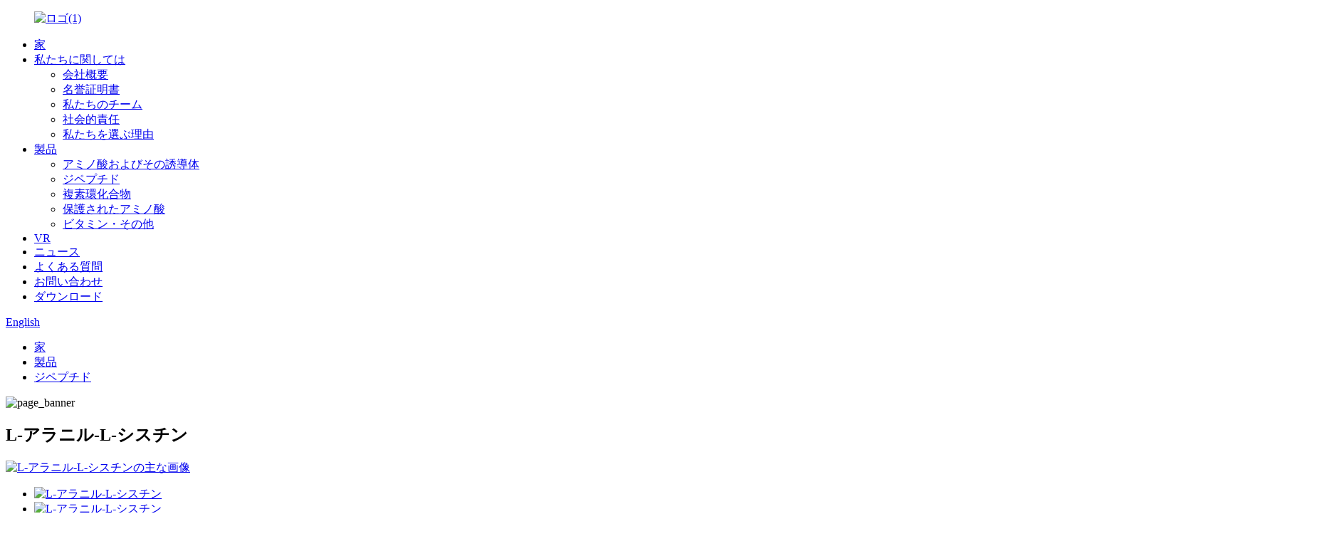

--- FILE ---
content_type: text/html
request_url: http://ja.bsxaminoacids.com/l-alanyl-l-cystine-product/
body_size: 11375
content:
<!DOCTYPE html> <html dir="ltr" lang="ja"> <head> <!-- Global site tag (gtag.js) - Google Analytics --> <script async src="https://www.googletagmanager.com/gtag/js?id=UA-196864971-88"></script> <script>
  window.dataLayer = window.dataLayer || [];
  function gtag(){dataLayer.push(arguments);}
  gtag('js', new Date());

  gtag('config', 'UA-196864971-88');
</script> <meta http-equiv="Content-Type" content="text/html; charset=UTF-8" /> <title>最高の L-アラニル-L-シスチン メーカーと工場 |白石星</title> <meta property="fb:app_id" content="966242223397117" /> <meta name="viewport" content="width=device-width,initial-scale=1,minimum-scale=1,maximum-scale=1,user-scalable=no"> <link rel="apple-touch-icon-precomposed" href=""> <meta name="format-detection" content="telephone=no"> <meta name="apple-mobile-web-app-capable" content="yes"> <meta name="apple-mobile-web-app-status-bar-style" content="black"> <meta property="og:url" content="https://www.bsxaminoacids.com/l-alanyl-l-cystine-product/"/> <meta property="og:title" content="L-Alanyl-L-Cystine"/> <meta property="og:description" content="Specifications    Appearance White or off-white crystalline Powder   IR Spectrum Conforms to known standard   Assay（Titration,dried basis） ≥95.0%   Loss on drying ≤ 5.0%   Endotoxin ≤ 0.01Eu/ug   Bioburden ≤10CFU/g    Appearance: White to off-white powder Purity: 97%min Product Quality meets: O..."/> <meta property="og:type" content="product"/> <meta property="og:image" content="//cdn.globalso.com/bsxaminoacids/structured-75.jpg"/> <meta property="og:site_name" content="https://www.bsxaminoacids.com/"/> <link href="//cdn.globalso.com/bsxaminoacids/style/global/style.css" rel="stylesheet"> <link href="//cdn.globalso.com/bsxaminoacids/style/public/public.css" rel="stylesheet"> <link rel="stylesheet" type="text/css" href="//cdn.globalso.com/bsxaminoacids/style/global/style1.css"> <link rel="shortcut icon" href="//cdn.globalso.com/bsxaminoacids/e7e1f7052.png" /> <meta name="author" content="gd-admin"/> <meta name="description" itemprop="description" content="仕様 外観 白色またはオフホワイトの結晶性粉末 IR スペクトル 既知の標準に準拠 アッセイ（滴定、乾燥）" />  <meta name="keywords" itemprop="keywords" content="115888-13-6,ジペプチド,l-アラニル-l-シスチン,製品" />  <link rel="canonical" href="https://www.bsxaminoacids.com/l-alanyl-l-cystine-product/" /> <link href="//cdn.globalso.com/hide_search.css" rel="stylesheet"/><link href="//www.bsxaminoacids.com/style/ja.html.css" rel="stylesheet"/></head> <body> <div class="container">     <!-- web_head start -->      <header class="web_head">     <div class="head_layout layout">      <figure class="logo"> <a href="/">			<img src="//cdn.globalso.com/bsxaminoacids/logo1.jpg" alt="ロゴ(1)"> 				</a></figure>       <nav class="nav_wrap">         <ul class="head_nav">            <li><a href="/">家</a></li> <li><a href="/about-us/">私たちに関しては</a> <ul class="sub-menu"> 	<li><a href="/about-us/">会社概要</a></li> 	<li><a href="/honorary-certificate/">名誉証明書</a></li> 	<li><a href="/organization-chart/">私たちのチーム</a></li> 	<li><a href="/social-responsibility/">社会的責任</a></li> 	<li><a href="/why-choose-us/">私たちを選ぶ理由</a></li> </ul> </li> <li class="current-post-ancestor current-menu-parent"><a href="/products/">製品</a> <ul class="sub-menu"> 	<li><a href="/amino-acid-its-derivatives/">アミノ酸およびその誘導体</a></li> 	<li class="current-post-ancestor current-menu-parent"><a href="/dipeptide/">ジペプチド</a></li> 	<li><a href="/heterocyclic-compounds/">複素環化合物</a></li> 	<li><a href="/protected-amino-acids/">保護されたアミノ酸</a></li> 	<li><a href="/vitamin-others/">ビタミン・その他</a></li> </ul> </li> <li><a target="_blank" href="https://28fwusgeu.720think.com/t/28fwusgeu">VR</a></li> <li><a href="/news/">ニュース</a></li> <li><a href="/faqs/">よくある質問</a></li> <li><a href="/contact-us/">お問い合わせ</a></li> <li><a href="/download/">ダウンロード</a></li>         </ul>       </nav>       <!--change-language-->        <div class="change-language ensemble">   <div class="change-language-info">     <div class="change-language-title medium-title">        <div class="language-flag language-flag-en"><a href="https://www.bsxaminoacids.com/"><b class="country-flag"></b><span>English</span> </a></div>        <b class="language-icon"></b>      </div> 	<div class="change-language-cont sub-content">         <div class="empty"></div>     </div>   </div> </div> <!--theme325-->      <!--change-language-->       <div id="btn-search" class="btn--search"></div>     </div>       </header>     <!--// web_head end --> <!-- sys_sub_head -->  <section class="sys_sub_head">      <section class="path_bar">       <ul class="layout">          <li> <a itemprop="breadcrumb" href="/">家</a></li><li> <a itemprop="breadcrumb" href="/products/" title="Products">製品</a> </li><li> <a itemprop="breadcrumb" href="/dipeptide/" title="Dipeptide">ジペプチド</a> </li></li>       </ul>     </section>     <div class="head_bn_item"><img src="//cdn.globalso.com/bsxaminoacids/style/global/img/demo/page_banner.jpg" alt="page_banner"></div>      <h1 class="pagnation_title">L-アラニル-L-シスチン</h1>   </section>    <!-- page-layout start -->  <section class="web_main page_main">   <div class="layout">    <!-- product info -->        <section class="product-intro"> 	    <div class="product-view" >            <!-- Piliang S-->                     <!-- Piliang E-->                     <div class="product-image"> <a class="cloud-zoom" id="zoom1" data-zoom="adjustX:0, adjustY:0" href="//cdn.globalso.com/bsxaminoacids/structured-75.jpg"> <img src="//cdn.globalso.com/bsxaminoacids/structured-75.jpg" itemprop="image" title="" alt="L-アラニル-L-シスチンの主な画像" style="width:100%" /></a> </div>                     <div class="image-additional-wrap">             <div class="image-additional">               <ul class="swiper-wrapper">                                 <li class="swiper-slide image-item current"> <a class="cloud-zoom-gallery item"  href="//cdn.globalso.com/bsxaminoacids/structured-75.jpg" data-zoom="useZoom:zoom1, smallImage://cdn.globalso.com/bsxaminoacids/structured-75.jpg" title=""><img src="//cdn.globalso.com/bsxaminoacids/structured-75-300x300.jpg" alt="L-アラニル-L-シスチン" /></a> </li>                                 <li class="swiper-slide image-item"> <a class="cloud-zoom-gallery item"  href="//cdn.globalso.com/bsxaminoacids/68ae0b842400d734a8e5b01cda872706.png" data-zoom="useZoom:zoom1, smallImage://cdn.globalso.com/bsxaminoacids/68ae0b842400d734a8e5b01cda872706.png" title=""><img src="//cdn.globalso.com/bsxaminoacids/68ae0b842400d734a8e5b01cda872706-300x300.png" alt="L-アラニル-L-シスチン" /></a> </li>                                 <li class="swiper-slide image-item"> <a class="cloud-zoom-gallery item"  href="//cdn.globalso.com/bsxaminoacids/product-459.jpg" data-zoom="useZoom:zoom1, smallImage://cdn.globalso.com/bsxaminoacids/product-459.jpg" title=""><img src="//cdn.globalso.com/bsxaminoacids/product-459-300x300.jpg" alt="L-アラニル-L-シスチン" /></a> </li>                                 <li class="swiper-slide image-item"> <a class="cloud-zoom-gallery item"  href="//cdn.globalso.com/bsxaminoacids/product-559.jpg" data-zoom="useZoom:zoom1, smallImage://cdn.globalso.com/bsxaminoacids/product-559.jpg" title=""><img src="//cdn.globalso.com/bsxaminoacids/product-559-300x300.jpg" alt="L-アラニル-L-シスチン" /></a> </li>                                 <li class="swiper-slide image-item"> <a class="cloud-zoom-gallery item"  href="//cdn.globalso.com/bsxaminoacids/product-659.jpg" data-zoom="useZoom:zoom1, smallImage://cdn.globalso.com/bsxaminoacids/product-659.jpg" title=""><img src="//cdn.globalso.com/bsxaminoacids/product-659-300x300.jpg" alt="L-アラニル-L-シスチン" /></a> </li>                               </ul>               <div class="swiper-pagination swiper-pagination-white"></div>             </div>             <div class="swiper-button-next swiper-button-white"></div>             <div class="swiper-button-prev swiper-button-white"></div>           </div>         </div>         <section class="product-summary"> 		 	   <h2 class="page_title">L-アラニル-L-シスチン</h2>            <div class="product-meta">             <h3>簡単な説明：</h3>             <p><p>製品名: L-アラニル-L-シスチン</p> <p>CAS番号：115888-13-6</p> <p>分子式<span style="font-family: 宋体;">：</span><span style="font-family: Arial;">C12H22N4O6S2</span></p> <p>分子量<span style="font-family: 宋体;">：</span><span style="font-family: Arial;">382.46</span></p> <p> </p> </p>             <br />                                   </div>           <div class="product-btn-wrap">            <a href="javascript:" onclick="showMsgPop();" class="email">私たちに電子メールを送信</a>           <a href="javascript:" onclick="showMsgPop();" class="sample">サンプルを無料で入手</a>           </div>                  </section>       </section>       <section class="tab-content-wrap product-detail">         <div class="tab-title-bar detail-tabs">           <h2 class="tab-title title current"><span>製品の詳細</span></h2>                                          <h2 class="tab-title title"><span>品質検査</span></h2>                                         <h2 class="tab-title title"><span>製品タグ</span></h2>                   </div>         <section class="tab-panel-wrap">           <section class="tab-panel disabled entry">             <section class="tab-panel-content">                                           <div class="fl-builder-content fl-builder-content-1529 fl-builder-content-primary fl-builder-global-templates-locked" data-post-id="1529"><div class="fl-row fl-row-full-width fl-row-bg-color fl-node-607ce06f04dc1" data-node="607ce06f04dc1"> 	<div class="fl-row-content-wrap"> 				<div class="fl-row-content fl-row-full-width fl-node-content"> 		 <div class="fl-col-group fl-node-607ce06f04dfe" data-node="607ce06f04dfe"> 			<div class="fl-col fl-node-607ce06f04e38" data-node="607ce06f04e38" style="width: 100%;"> 	<div class="fl-col-content fl-node-content"> 	<div class="fl-module fl-module-rich-text fl-node-607ce06f04e73 fl-animation fl-slide-left" data-node="607ce06f04e73" data-animation-delay="0.0"> 	<div class="fl-module-content fl-node-content"> 		<div class="fl-rich-text"> 	<p><span style="font-size: large;"><span style="color: #ffffff;"><b>仕様</b></span><b></b></span></p> </div>	</div> </div>	</div> </div>	</div> 		</div> 	</div> </div><div class="fl-row fl-row-full-width fl-row-bg-none fl-node-607ce06f04ead" data-node="607ce06f04ead"> 	<div class="fl-row-content-wrap"> 				<div class="fl-row-content fl-row-full-width fl-node-content"> 		 <div class="fl-col-group fl-node-607ce06f04ee7" data-node="607ce06f04ee7"> 			<div class="fl-col fl-node-607ce06f04f21" data-node="607ce06f04f21" style="width: 100%;"> 	<div class="fl-col-content fl-node-content"> 	<div class="fl-module fl-module-rich-text fl-node-607ce06f04f5b fl-animation fl-fade-in" data-node="607ce06f04f5b" data-animation-delay="0.0"> 	<div class="fl-module-content fl-node-content"> 		<div class="fl-rich-text"> 	<table border="1" cellspacing="0"> <tbody> <tr> <td valign="center" width="319">外観</td> <td valign="center" width="352">白色またはオフホワイトの結晶性粉末</td> </tr> <tr> <td valign="center" width="319">赤外線スペクトル</td> <td valign="center" width="352">既知の規格に準拠</td> </tr> <tr> <td valign="center" width="319">アッセイ<span style="font-family: 宋体;">（</span><span style="font-family: Arial;">滴定、乾物</span><span style="font-family: 宋体;">）</span></td> <td valign="center" width="352">≧95.0%</td> </tr> <tr> <td valign="center" width="319">乾燥減量</td> <td valign="center" width="352">≦5.0%</td> </tr> <tr> <td valign="center" width="319">エンドトキシン</td> <td valign="center" width="352">≤ 0.01Eu/ug</td> </tr> <tr> <td valign="center" width="319">バイオバーデン</td> <td valign="center" width="352">≤10CFU/g</td> </tr> </tbody> </table> <p>外観: 白色からオフホワイトの粉末<br />純度: 97%分<br />製品の品質が満たす：当社の基準。<br />在庫状況: 通常 100-200KG の在庫を保持します。<br />用途：食品添加物、医薬品中間体に広く使用されています。<br />パッケージ: 25kg / バレル</p> </div>	</div> </div>	</div> </div>	</div> 		</div> 	</div> </div></div><!--<div id="downaspdf">                     <a title="Download this Product as PDF" href="/downloadpdf.php?id=1529" rel="external nofollow"><span>Download as PDF</span></a>                 </div>-->                          <img src="https://www.bsxaminoacids.com/uploads/product1.jpg">               <div class="clear"></div>                                                         <hr>               <li><b>前：</b>                 <a href="/l-alanyl-l-tyrosine-product/" rel="prev">L-アラニル-L-チロシン</a>              </li>               <li><b>次：</b>                 <a href="/direct-factory-supply-china-n-acetyl-4-thiazolidinecarboxylic-acid-5025-82-1-product/" rel="next">直接工場供給 中国 N-アセチル-4-チアゾリジンカルボン酸、5025-82-1</a>              </li>               <hr>                           </section>           </section>                                          <section class="tab-panel disabled entry">             <section class="tab-panel-content"> <p><img class="alignnone size-full wp-image-1667" alt="品質検査能力" src="https://www.bsxaminoacids.com/uploads/Quality-inspection-ability.png" /></p>  </section>           </section>                                         <section class="tab-panel disabled entry">             <section class="tab-panel-content">                           </section>           </section>                   </section>       </section>           <!-- inquiry form -->         <div class="inquiry-form-wrap">          <script type="text/javascript" src="//www.globalso.site/form.js"></script>           <div class="ad_prompt">ここにあなたのメッセージを書いて、私たちに送ってください</div>         </div>                 </div>     </section> 	   <div class="goods-may-like">      <div class="layout">         <div class="index_title_bar">      <h2 class="good_title">関連製品</h2>       </div>          <div class="layer-bd">  		 <div class="swiper-slider">         <ul class="swiper-wrapper">                                 				 <li class="swiper-slide wow fadeInUpA product_item" data-wow-delay=".1s">                   <figure> <span class="item_img"> <img src="//cdn.globalso.com/bsxaminoacids/structured-76-300x300.jpg" alt="N-グリシル-L-チロシン"> 			<a href="/n-glycyl-l-tyrosine-product/" title="N-Glycyl-L-tyrosine"></a></span>                     <figcaption>                       <h3 class="item_title"><a href="/n-glycyl-l-tyrosine-product/">N-グリシル-L-チロシン</a></h3>                       <div class="item_more"><a href="/n-glycyl-l-tyrosine-product/"></a></div>                     </figcaption>                   </figure>                 </li> 				                       				 <li class="swiper-slide wow fadeInUpA product_item" data-wow-delay=".1s">                   <figure> <span class="item_img"> <img src="//cdn.globalso.com/bsxaminoacids/structured-77-300x300.jpg" alt="グリシル-L-グルタミン一水和物"> 			<a href="/glycyl-l-glutamine-monohydrate-product/" title="Glycyl-L-glutamine monohydrate"></a></span>                     <figcaption>                       <h3 class="item_title"><a href="/glycyl-l-glutamine-monohydrate-product/">グリシル-L-グルタミン一水和物</a></h3>                       <div class="item_more"><a href="/glycyl-l-glutamine-monohydrate-product/"></a></div>                     </figcaption>                   </figure>                 </li> 				                       				 <li class="swiper-slide wow fadeInUpA product_item" data-wow-delay=".1s">                   <figure> <span class="item_img"> <img src="//cdn.globalso.com/bsxaminoacids/structured-73-300x300.jpg" alt="グリシルグリシン"> 			<a href="/glycylglycine-product/" title="Glycylglycine"></a></span>                     <figcaption>                       <h3 class="item_title"><a href="/glycylglycine-product/">グリシルグリシン</a></h3>                       <div class="item_more"><a href="/glycylglycine-product/"></a></div>                     </figcaption>                   </figure>                 </li> 				                       				 <li class="swiper-slide wow fadeInUpA product_item" data-wow-delay=".1s">                   <figure> <span class="item_img"> <img src="//cdn.globalso.com/bsxaminoacids/structured-74-300x300.jpg" alt="L-アラニル-L-チロシン"> 			<a href="/l-alanyl-l-tyrosine-product/" title="L-ALANYL-L-TYROSINE"></a></span>                     <figcaption>                       <h3 class="item_title"><a href="/l-alanyl-l-tyrosine-product/">L-アラニル-L-チロシン</a></h3>                       <div class="item_more"><a href="/l-alanyl-l-tyrosine-product/"></a></div>                     </figcaption>                   </figure>                 </li> 				                       				 <li class="swiper-slide wow fadeInUpA product_item" data-wow-delay=".1s">                   <figure> <span class="item_img"> <img src="//cdn.globalso.com/bsxaminoacids/structured-78-300x300.jpg" alt="H-MET-GLY-OH"> 			<a href="/h-met-gly-oh-product/" title="H-MET-GLY-OH"></a></span>                     <figcaption>                       <h3 class="item_title"><a href="/h-met-gly-oh-product/">H-MET-GLY-OH</a></h3>                       <div class="item_more"><a href="/h-met-gly-oh-product/"></a></div>                     </figcaption>                   </figure>                 </li> 				                       				 <li class="swiper-slide wow fadeInUpA product_item" data-wow-delay=".1s">                   <figure> <span class="item_img"> <img src="//cdn.globalso.com/bsxaminoacids/structured-21-300x300.jpg" alt="L-アラニンアミド塩酸塩"> 			<a href="/l-alaninamide-hydrochloride-product/" title="L-Alaninamide hydrochloride"></a></span>                     <figcaption>                       <h3 class="item_title"><a href="/l-alaninamide-hydrochloride-product/">L-アラニンアミド塩酸塩</a></h3>                       <div class="item_more"><a href="/l-alaninamide-hydrochloride-product/"></a></div>                     </figcaption>                   </figure>                 </li> 				                                       </ul> 		 <div class="good_button_bar">            <div class="product-pagination swiper-pagination-white"></div>           <div class="navigate_button_prev"></div>           <div class="navigate_button_next"></div>           </div>         </div>                   </div>         </div> 		 </div>  	 <div class="clear"></div>  <!-- web_footer start -->   <footer class="web_footer">     <div class="layout">       <div class="foor_service">         <div class="foot_item foot_company_item wow fadeInLeftA" data-wow-delay=".8s" data-wow-duration=".8s">           <div ><a href="/">			<img src="//cdn.globalso.com/bsxaminoacids/logo1.jpg" alt="ロゴ(1)"> 			</a></div>                    <ul class="foot_sns">            		<li><a target="_blank" href=""><img src="//cdn.globalso.com/bsxaminoacids/412f3928.png" alt="sns01"></a></li> 			<li><a target="_blank" href=""><img src="//cdn.globalso.com/bsxaminoacids/400f8e40.png" alt="sns04"></a></li> 			<li><a target="_blank" href=""><img src="//cdn.globalso.com/bsxaminoacids/a3f91cf3.png" alt="sns03"></a></li> 			<li><a target="_blank" href="https://www.linkedin.com/in/sherry-wu-503a3852/"><img src="//cdn.globalso.com/bsxaminoacids/linkedin1.png" alt="リンクイン"></a></li> 	          </ul>         </div>         <div class="foot_item foot_contact_item wow fadeInLeftA" data-wow-delay=".9s" data-wow-duration=".8s">           <h2 class="fot_tit">お問い合わせ</h2>           <div class="foot_cont">             <ul class="foot_contact">               <li class="foot_address">No.217、産業道路の北、鶴山町、浦江県、成都、四川省、中国。</li>              <li class="foot_email"><a href="mailto:gina@cd-bsx.com">gina@cd-bsx.com</a></li>              <li class="foot_phone"><a href="tel:028-88536627">電話：028-88536627</a></li>              <li class="foot_phone"><a href="tel:+8613408677798">電話: +8613408677798</a></li>            </ul>           </div>         </div>         <div class="foot_item foot_inquiry_item wow fadeInLeftA" data-wow-delay="1s" data-wow-duration=".8s">           <h2 class="fot_tit">気になる商品はありましたか？</h2>           <div class="inquriy_info">お客様のニーズに合わせてカスタマイズし、より価値のある製品を提供します。</div>           <a href="javascript:" class="inquiry_btn">今すぐお問い合わせ</a> </div>       </div>     </div>     <div class="foot_bottom layout">         	<div class="copyright">© 著作権 - 2010-2022 : 無断複写·転載を禁じます.<script type="text/javascript" src="//www.globalso.site/livechat.js"></script>	</div><br>     <a href="/featured/">人気商品</a> - <a href="/sitemap.xml">サイトマップ</a>  <br><a href='/pharmaceutical-chemical/' title='Pharmaceutical Chemical'>製薬化学</a>,  <a href='/l-leucine/' title='L-Leucine'>L-ロイシン</a>,  <a href='/dl-pyroglutamic-acid/' title='Dl-Pyroglutamic Acid'>Dl-ピログルタミン酸</a>,  <a href='/537-55-3/' title='537-55-3'>537-55-3</a>,  <a href='/l-glutamine-powder/' title='L-Glutamine Powder'>L-グルタミンパウダー</a>,  <a href='/acetyl-l-leucine/' title='Acetyl-L-Leucine'>アセチル-L-ロイシン</a>,      </div>   </footer>     <!--// web_footer end -->    </div>    <!--// container end --> <!--<aside class="scrollsidebar" id="scrollsidebar">--> <!--  <div class="side_content">--> <!--    <div class="side_list">--> <!--      <header class="hd"><img src="//cdn.globalso.com/title_pic.png" alt="Online Inuiry"/></header>--> <!--      <div class="cont">--> <!--        <li><a class="email" href="javascript:" onclick="showMsgPop();">Send Email</a></li>--> <!--        --> <!--        --> <!--        --> <!--        -->       <!--   <li><a target="_blank" class="whatsapp" href="https://api.whatsapp.com/send?phone=8615008222507">Whatsapp</a></li>--> <!--      </div>--> <!--      --> <!--      --> <!--      <div class="side_title"><a  class="close_btn"><span>x</span></a></div>--> <!--    </div>--> <!--  </div>--> <!--  <div class="show_btn"></div>--> <!--</aside>-->   <ul class="right_nav">      <li>          <div class="iconBox oln_ser">               <img src='https://cdn.globalso.com/bsxaminoacids/style/global/img/demo/tel.png'>             <h4>電話</h4>          </div>          <div class="hideBox">             <div class="hb">                <h5>電話</h5>                <div class="fonttalk">                     <p><a href="tel:02888536627">028-88536627</a></p>                     <p><a href="tel:8613408677798">+8613408677798</a></p>                </div>                <div class="fonttalk">                                     </div>             </div>          </div>       </li>      <li>          <div class="iconBox oln_ser">               <img src='https://cdn.globalso.com/bsxaminoacids/style/global/img/demo/email.png'>             <h4>Eメール</h4>          </div>          <div class="hideBox">             <div class="hb">                <h5>Eメール</h5>                <div class="fonttalk">                     <p><a href="mailto:gina@cd-bsx.com">gina@cd-bsx.com</a></p>                    <p><a href="mailto:teresa850423@163.com">teresa850423@163.com</a></p>                                    </div>                <div class="fonttalk">                                     </div>             </div>          </div>       </li>                <li>          <div class="iconBox">             <img src='https://cdn.globalso.com/bsxaminoacids/style/global/img/demo/whatsapp.png'>             <h4>ワッツアップ</h4>          </div>          <div class="hideBox">            <div class="hb">                <h5>ワッツアップ</h5>                <div class="fonttalk">                     <p><a href="https://api.whatsapp.com/send?phone=8615008222507">+86-15008222507</a></p>                </div>                <div class="fonttalk">                                     </div>             </div>          </div>       </li>                           <!--<li>-->     <!--     <div class="iconBox">-->     <!--        <img src='https://cdn.globalso.com/bsxaminoacids/style/global/img/demo/weixing.png'>-->     <!--        <h4>WeChat</h4>-->     <!--     </div>-->     <!--     <div class="hideBox">-->     <!--        <div class="hb">-->                <!--<h5>Judy</h5>-->     <!--                                <img src="https://cdn.globalso.com/bsxaminoacids/style/global/img/demo/weixin.png" alt="weixin">-->     <!--                        </div>-->      <!--     </div>-->     <!--  </li>-->  <!--------------TOP按钮------------------>     <li>          <div class="iconBox top">              <img src='https://cdn.globalso.com/bsxaminoacids/style/global/img/demo/top.png'>             <h4>上</h4>          </div>     </li>     </ul>  <div class="inquiry-pop-bd">   <div class="inquiry-pop"> <i class="ico-close-pop" onclick="hideMsgPop();"></i>     <script type="text/javascript" src="//www.globalso.site/form.js"></script>   </div> </div> <div class="web-search"> <b id="btn-search-close" class="btn--search-close"></b>   <div style=" width:100%">     <div class="head-search">      <form action="/search.php" method="get">         <input class="search-ipt" name="s" placeholder="Start Typing..." /> 		<input type="hidden" name="cat" value="490"/>     <input class="search-btn" type="submit" id="searchsubmit" value=" " />         <span class="search-attr">Enter キーを押して検索するか、ESC キーを押して閉じます</span>       </form>     </div>   </div> </div>  <style> .mo_whatsapp{ display:block !important;} .pc_whatsapp{ display:none;} .mo_whatsapp, .whatsapp{display:block !important;} </style>   <div id="mo_whatsapp" style="display:none;"> <a target="_blank" class="whatsapp_1" href="whatsapp://send?phone=8615008222507">                   <div class="whatsapp_1 whatsapp whatsapp-bottom left" style="background-color: #25d366;">                         <span class="whatsapp_1"  style="background-color: #25d366" >                             <i class="whatsapp_1 whatsapp-icon" style="padding-right:0px!important;"></i>WhatsAppオンラインチャット！</span>                     </div> </a> </div> <script>
function pcWhatsapp(){
document.getElementById("mo_whatsapp").setAttribute("class", "pc_whatsapp")
}
function moWhatsapp(){
document.getElementById("mo_whatsapp").setAttribute("class", "mo_whatsapp")
}
if( /Android|webOS|iPhone|iPad|iPod|BlackBerry|IEMobile|Opera Mini/i.test(navigator.userAgent) ) {
  moWhatsapp()
   }else{
		pcWhatsapp()
	}
</script> <script type="text/javascript" src="//cdn.globalso.com/bsxaminoacids/style/global/js/jquery-3.2.1.min.js"></script> <script type="text/javascript" src="//cdn.globalso.com/bsxaminoacids/style/global/js/main.js"></script> <script type="text/javascript" src="//cdn.globalso.com/bsxaminoacids/style/global/js/app.js"></script> <script type="text/javascript" src="//cdn.globalso.com/bsxaminoacids/style/global/js/jquery.min.js"></script>  <script type="text/javascript" src="//cdn.globalso.com/bsxaminoacids/style/global/js/common.js"></script> <script type="text/javascript" src="//cdn.globalso.com/bsxaminoacids/style/public/public.js"></script>  <!--[if lt IE 9]> <script src="//cdn.globalso.com/bsxaminoacids/style/global/js/html5.js"></script> <![endif]--> <script type="text/javascript">

if(typeof jQuery == 'undefined' || typeof jQuery.fn.on == 'undefined') {
	document.write('<script src="https://www.bsxaminoacids.com/wp-content/plugins/bb-plugin/js/jquery.js"><\/script>');
	document.write('<script src="https://www.bsxaminoacids.com/wp-content/plugins/bb-plugin/js/jquery.migrate.min.js"><\/script>');
}

</script><ul class="prisna-wp-translate-seo" id="prisna-translator-seo"><li class="language-flag language-flag-en"><a href="https://www.bsxaminoacids.com/l-alanyl-l-cystine-product/" title="English" target="_blank"><b class="country-flag"></b><span>English</span></a></li><li class="language-flag language-flag-fr"><a href="http://fr.bsxaminoacids.com/l-alanyl-l-cystine-product/" title="French" target="_blank"><b class="country-flag"></b><span>French</span></a></li><li class="language-flag language-flag-de"><a href="http://de.bsxaminoacids.com/l-alanyl-l-cystine-product/" title="German" target="_blank"><b class="country-flag"></b><span>German</span></a></li><li class="language-flag language-flag-pt"><a href="http://pt.bsxaminoacids.com/l-alanyl-l-cystine-product/" title="Portuguese" target="_blank"><b class="country-flag"></b><span>Portuguese</span></a></li><li class="language-flag language-flag-es"><a href="http://es.bsxaminoacids.com/l-alanyl-l-cystine-product/" title="Spanish" target="_blank"><b class="country-flag"></b><span>Spanish</span></a></li><li class="language-flag language-flag-ru"><a href="http://ru.bsxaminoacids.com/l-alanyl-l-cystine-product/" title="Russian" target="_blank"><b class="country-flag"></b><span>Russian</span></a></li><li class="language-flag language-flag-ja"><a href="http://ja.bsxaminoacids.com/l-alanyl-l-cystine-product/" title="Japanese" target="_blank"><b class="country-flag"></b><span>Japanese</span></a></li><li class="language-flag language-flag-ko"><a href="http://ko.bsxaminoacids.com/l-alanyl-l-cystine-product/" title="Korean" target="_blank"><b class="country-flag"></b><span>Korean</span></a></li><li class="language-flag language-flag-ar"><a href="http://ar.bsxaminoacids.com/l-alanyl-l-cystine-product/" title="Arabic" target="_blank"><b class="country-flag"></b><span>Arabic</span></a></li><li class="language-flag language-flag-ga"><a href="http://ga.bsxaminoacids.com/l-alanyl-l-cystine-product/" title="Irish" target="_blank"><b class="country-flag"></b><span>Irish</span></a></li><li class="language-flag language-flag-el"><a href="http://el.bsxaminoacids.com/l-alanyl-l-cystine-product/" title="Greek" target="_blank"><b class="country-flag"></b><span>Greek</span></a></li><li class="language-flag language-flag-tr"><a href="http://tr.bsxaminoacids.com/l-alanyl-l-cystine-product/" title="Turkish" target="_blank"><b class="country-flag"></b><span>Turkish</span></a></li><li class="language-flag language-flag-it"><a href="http://it.bsxaminoacids.com/l-alanyl-l-cystine-product/" title="Italian" target="_blank"><b class="country-flag"></b><span>Italian</span></a></li><li class="language-flag language-flag-da"><a href="http://da.bsxaminoacids.com/l-alanyl-l-cystine-product/" title="Danish" target="_blank"><b class="country-flag"></b><span>Danish</span></a></li><li class="language-flag language-flag-ro"><a href="http://ro.bsxaminoacids.com/l-alanyl-l-cystine-product/" title="Romanian" target="_blank"><b class="country-flag"></b><span>Romanian</span></a></li><li class="language-flag language-flag-id"><a href="http://id.bsxaminoacids.com/l-alanyl-l-cystine-product/" title="Indonesian" target="_blank"><b class="country-flag"></b><span>Indonesian</span></a></li><li class="language-flag language-flag-cs"><a href="http://cs.bsxaminoacids.com/l-alanyl-l-cystine-product/" title="Czech" target="_blank"><b class="country-flag"></b><span>Czech</span></a></li><li class="language-flag language-flag-af"><a href="http://af.bsxaminoacids.com/l-alanyl-l-cystine-product/" title="Afrikaans" target="_blank"><b class="country-flag"></b><span>Afrikaans</span></a></li><li class="language-flag language-flag-sv"><a href="http://sv.bsxaminoacids.com/l-alanyl-l-cystine-product/" title="Swedish" target="_blank"><b class="country-flag"></b><span>Swedish</span></a></li><li class="language-flag language-flag-pl"><a href="http://pl.bsxaminoacids.com/l-alanyl-l-cystine-product/" title="Polish" target="_blank"><b class="country-flag"></b><span>Polish</span></a></li><li class="language-flag language-flag-eu"><a href="http://eu.bsxaminoacids.com/l-alanyl-l-cystine-product/" title="Basque" target="_blank"><b class="country-flag"></b><span>Basque</span></a></li><li class="language-flag language-flag-ca"><a href="http://ca.bsxaminoacids.com/l-alanyl-l-cystine-product/" title="Catalan" target="_blank"><b class="country-flag"></b><span>Catalan</span></a></li><li class="language-flag language-flag-eo"><a href="http://eo.bsxaminoacids.com/l-alanyl-l-cystine-product/" title="Esperanto" target="_blank"><b class="country-flag"></b><span>Esperanto</span></a></li><li class="language-flag language-flag-hi"><a href="http://hi.bsxaminoacids.com/l-alanyl-l-cystine-product/" title="Hindi" target="_blank"><b class="country-flag"></b><span>Hindi</span></a></li><li class="language-flag language-flag-lo"><a href="http://lo.bsxaminoacids.com/l-alanyl-l-cystine-product/" title="Lao" target="_blank"><b class="country-flag"></b><span>Lao</span></a></li><li class="language-flag language-flag-sq"><a href="http://sq.bsxaminoacids.com/l-alanyl-l-cystine-product/" title="Albanian" target="_blank"><b class="country-flag"></b><span>Albanian</span></a></li><li class="language-flag language-flag-am"><a href="http://am.bsxaminoacids.com/l-alanyl-l-cystine-product/" title="Amharic" target="_blank"><b class="country-flag"></b><span>Amharic</span></a></li><li class="language-flag language-flag-hy"><a href="http://hy.bsxaminoacids.com/l-alanyl-l-cystine-product/" title="Armenian" target="_blank"><b class="country-flag"></b><span>Armenian</span></a></li><li class="language-flag language-flag-az"><a href="http://az.bsxaminoacids.com/l-alanyl-l-cystine-product/" title="Azerbaijani" target="_blank"><b class="country-flag"></b><span>Azerbaijani</span></a></li><li class="language-flag language-flag-be"><a href="http://be.bsxaminoacids.com/l-alanyl-l-cystine-product/" title="Belarusian" target="_blank"><b class="country-flag"></b><span>Belarusian</span></a></li><li class="language-flag language-flag-bn"><a href="http://bn.bsxaminoacids.com/l-alanyl-l-cystine-product/" title="Bengali" target="_blank"><b class="country-flag"></b><span>Bengali</span></a></li><li class="language-flag language-flag-bs"><a href="http://bs.bsxaminoacids.com/l-alanyl-l-cystine-product/" title="Bosnian" target="_blank"><b class="country-flag"></b><span>Bosnian</span></a></li><li class="language-flag language-flag-bg"><a href="http://bg.bsxaminoacids.com/l-alanyl-l-cystine-product/" title="Bulgarian" target="_blank"><b class="country-flag"></b><span>Bulgarian</span></a></li><li class="language-flag language-flag-ceb"><a href="http://ceb.bsxaminoacids.com/l-alanyl-l-cystine-product/" title="Cebuano" target="_blank"><b class="country-flag"></b><span>Cebuano</span></a></li><li class="language-flag language-flag-ny"><a href="http://ny.bsxaminoacids.com/l-alanyl-l-cystine-product/" title="Chichewa" target="_blank"><b class="country-flag"></b><span>Chichewa</span></a></li><li class="language-flag language-flag-co"><a href="http://co.bsxaminoacids.com/l-alanyl-l-cystine-product/" title="Corsican" target="_blank"><b class="country-flag"></b><span>Corsican</span></a></li><li class="language-flag language-flag-hr"><a href="http://hr.bsxaminoacids.com/l-alanyl-l-cystine-product/" title="Croatian" target="_blank"><b class="country-flag"></b><span>Croatian</span></a></li><li class="language-flag language-flag-nl"><a href="http://nl.bsxaminoacids.com/l-alanyl-l-cystine-product/" title="Dutch" target="_blank"><b class="country-flag"></b><span>Dutch</span></a></li><li class="language-flag language-flag-et"><a href="http://et.bsxaminoacids.com/l-alanyl-l-cystine-product/" title="Estonian" target="_blank"><b class="country-flag"></b><span>Estonian</span></a></li><li class="language-flag language-flag-tl"><a href="http://tl.bsxaminoacids.com/l-alanyl-l-cystine-product/" title="Filipino" target="_blank"><b class="country-flag"></b><span>Filipino</span></a></li><li class="language-flag language-flag-fi"><a href="http://fi.bsxaminoacids.com/l-alanyl-l-cystine-product/" title="Finnish" target="_blank"><b class="country-flag"></b><span>Finnish</span></a></li><li class="language-flag language-flag-fy"><a href="http://fy.bsxaminoacids.com/l-alanyl-l-cystine-product/" title="Frisian" target="_blank"><b class="country-flag"></b><span>Frisian</span></a></li><li class="language-flag language-flag-gl"><a href="http://gl.bsxaminoacids.com/l-alanyl-l-cystine-product/" title="Galician" target="_blank"><b class="country-flag"></b><span>Galician</span></a></li><li class="language-flag language-flag-ka"><a href="http://ka.bsxaminoacids.com/l-alanyl-l-cystine-product/" title="Georgian" target="_blank"><b class="country-flag"></b><span>Georgian</span></a></li><li class="language-flag language-flag-gu"><a href="http://gu.bsxaminoacids.com/l-alanyl-l-cystine-product/" title="Gujarati" target="_blank"><b class="country-flag"></b><span>Gujarati</span></a></li><li class="language-flag language-flag-ht"><a href="http://ht.bsxaminoacids.com/l-alanyl-l-cystine-product/" title="Haitian" target="_blank"><b class="country-flag"></b><span>Haitian</span></a></li><li class="language-flag language-flag-ha"><a href="http://ha.bsxaminoacids.com/l-alanyl-l-cystine-product/" title="Hausa" target="_blank"><b class="country-flag"></b><span>Hausa</span></a></li><li class="language-flag language-flag-haw"><a href="http://haw.bsxaminoacids.com/l-alanyl-l-cystine-product/" title="Hawaiian" target="_blank"><b class="country-flag"></b><span>Hawaiian</span></a></li><li class="language-flag language-flag-iw"><a href="http://iw.bsxaminoacids.com/l-alanyl-l-cystine-product/" title="Hebrew" target="_blank"><b class="country-flag"></b><span>Hebrew</span></a></li><li class="language-flag language-flag-hmn"><a href="http://hmn.bsxaminoacids.com/l-alanyl-l-cystine-product/" title="Hmong" target="_blank"><b class="country-flag"></b><span>Hmong</span></a></li><li class="language-flag language-flag-hu"><a href="http://hu.bsxaminoacids.com/l-alanyl-l-cystine-product/" title="Hungarian" target="_blank"><b class="country-flag"></b><span>Hungarian</span></a></li><li class="language-flag language-flag-is"><a href="http://is.bsxaminoacids.com/l-alanyl-l-cystine-product/" title="Icelandic" target="_blank"><b class="country-flag"></b><span>Icelandic</span></a></li><li class="language-flag language-flag-ig"><a href="http://ig.bsxaminoacids.com/l-alanyl-l-cystine-product/" title="Igbo" target="_blank"><b class="country-flag"></b><span>Igbo</span></a></li><li class="language-flag language-flag-jw"><a href="http://jw.bsxaminoacids.com/l-alanyl-l-cystine-product/" title="Javanese" target="_blank"><b class="country-flag"></b><span>Javanese</span></a></li><li class="language-flag language-flag-kn"><a href="http://kn.bsxaminoacids.com/l-alanyl-l-cystine-product/" title="Kannada" target="_blank"><b class="country-flag"></b><span>Kannada</span></a></li><li class="language-flag language-flag-kk"><a href="http://kk.bsxaminoacids.com/l-alanyl-l-cystine-product/" title="Kazakh" target="_blank"><b class="country-flag"></b><span>Kazakh</span></a></li><li class="language-flag language-flag-km"><a href="http://km.bsxaminoacids.com/l-alanyl-l-cystine-product/" title="Khmer" target="_blank"><b class="country-flag"></b><span>Khmer</span></a></li><li class="language-flag language-flag-ku"><a href="http://ku.bsxaminoacids.com/l-alanyl-l-cystine-product/" title="Kurdish" target="_blank"><b class="country-flag"></b><span>Kurdish</span></a></li><li class="language-flag language-flag-ky"><a href="http://ky.bsxaminoacids.com/l-alanyl-l-cystine-product/" title="Kyrgyz" target="_blank"><b class="country-flag"></b><span>Kyrgyz</span></a></li><li class="language-flag language-flag-la"><a href="http://la.bsxaminoacids.com/l-alanyl-l-cystine-product/" title="Latin" target="_blank"><b class="country-flag"></b><span>Latin</span></a></li><li class="language-flag language-flag-lv"><a href="http://lv.bsxaminoacids.com/l-alanyl-l-cystine-product/" title="Latvian" target="_blank"><b class="country-flag"></b><span>Latvian</span></a></li><li class="language-flag language-flag-lt"><a href="http://lt.bsxaminoacids.com/l-alanyl-l-cystine-product/" title="Lithuanian" target="_blank"><b class="country-flag"></b><span>Lithuanian</span></a></li><li class="language-flag language-flag-lb"><a href="http://lb.bsxaminoacids.com/l-alanyl-l-cystine-product/" title="Luxembou.." target="_blank"><b class="country-flag"></b><span>Luxembou..</span></a></li><li class="language-flag language-flag-mk"><a href="http://mk.bsxaminoacids.com/l-alanyl-l-cystine-product/" title="Macedonian" target="_blank"><b class="country-flag"></b><span>Macedonian</span></a></li><li class="language-flag language-flag-mg"><a href="http://mg.bsxaminoacids.com/l-alanyl-l-cystine-product/" title="Malagasy" target="_blank"><b class="country-flag"></b><span>Malagasy</span></a></li><li class="language-flag language-flag-ms"><a href="http://ms.bsxaminoacids.com/l-alanyl-l-cystine-product/" title="Malay" target="_blank"><b class="country-flag"></b><span>Malay</span></a></li><li class="language-flag language-flag-ml"><a href="http://ml.bsxaminoacids.com/l-alanyl-l-cystine-product/" title="Malayalam" target="_blank"><b class="country-flag"></b><span>Malayalam</span></a></li><li class="language-flag language-flag-mt"><a href="http://mt.bsxaminoacids.com/l-alanyl-l-cystine-product/" title="Maltese" target="_blank"><b class="country-flag"></b><span>Maltese</span></a></li><li class="language-flag language-flag-mi"><a href="http://mi.bsxaminoacids.com/l-alanyl-l-cystine-product/" title="Maori" target="_blank"><b class="country-flag"></b><span>Maori</span></a></li><li class="language-flag language-flag-mr"><a href="http://mr.bsxaminoacids.com/l-alanyl-l-cystine-product/" title="Marathi" target="_blank"><b class="country-flag"></b><span>Marathi</span></a></li><li class="language-flag language-flag-mn"><a href="http://mn.bsxaminoacids.com/l-alanyl-l-cystine-product/" title="Mongolian" target="_blank"><b class="country-flag"></b><span>Mongolian</span></a></li><li class="language-flag language-flag-my"><a href="http://my.bsxaminoacids.com/l-alanyl-l-cystine-product/" title="Burmese" target="_blank"><b class="country-flag"></b><span>Burmese</span></a></li><li class="language-flag language-flag-ne"><a href="http://ne.bsxaminoacids.com/l-alanyl-l-cystine-product/" title="Nepali" target="_blank"><b class="country-flag"></b><span>Nepali</span></a></li><li class="language-flag language-flag-no"><a href="http://no.bsxaminoacids.com/l-alanyl-l-cystine-product/" title="Norwegian" target="_blank"><b class="country-flag"></b><span>Norwegian</span></a></li><li class="language-flag language-flag-ps"><a href="http://ps.bsxaminoacids.com/l-alanyl-l-cystine-product/" title="Pashto" target="_blank"><b class="country-flag"></b><span>Pashto</span></a></li><li class="language-flag language-flag-fa"><a href="http://fa.bsxaminoacids.com/l-alanyl-l-cystine-product/" title="Persian" target="_blank"><b class="country-flag"></b><span>Persian</span></a></li><li class="language-flag language-flag-pa"><a href="http://pa.bsxaminoacids.com/l-alanyl-l-cystine-product/" title="Punjabi" target="_blank"><b class="country-flag"></b><span>Punjabi</span></a></li><li class="language-flag language-flag-sr"><a href="http://sr.bsxaminoacids.com/l-alanyl-l-cystine-product/" title="Serbian" target="_blank"><b class="country-flag"></b><span>Serbian</span></a></li><li class="language-flag language-flag-st"><a href="http://st.bsxaminoacids.com/l-alanyl-l-cystine-product/" title="Sesotho" target="_blank"><b class="country-flag"></b><span>Sesotho</span></a></li><li class="language-flag language-flag-si"><a href="http://si.bsxaminoacids.com/l-alanyl-l-cystine-product/" title="Sinhala" target="_blank"><b class="country-flag"></b><span>Sinhala</span></a></li><li class="language-flag language-flag-sk"><a href="http://sk.bsxaminoacids.com/l-alanyl-l-cystine-product/" title="Slovak" target="_blank"><b class="country-flag"></b><span>Slovak</span></a></li><li class="language-flag language-flag-sl"><a href="http://sl.bsxaminoacids.com/l-alanyl-l-cystine-product/" title="Slovenian" target="_blank"><b class="country-flag"></b><span>Slovenian</span></a></li><li class="language-flag language-flag-so"><a href="http://so.bsxaminoacids.com/l-alanyl-l-cystine-product/" title="Somali" target="_blank"><b class="country-flag"></b><span>Somali</span></a></li><li class="language-flag language-flag-sm"><a href="http://sm.bsxaminoacids.com/l-alanyl-l-cystine-product/" title="Samoan" target="_blank"><b class="country-flag"></b><span>Samoan</span></a></li><li class="language-flag language-flag-gd"><a href="http://gd.bsxaminoacids.com/l-alanyl-l-cystine-product/" title="Scots Gaelic" target="_blank"><b class="country-flag"></b><span>Scots Gaelic</span></a></li><li class="language-flag language-flag-sn"><a href="http://sn.bsxaminoacids.com/l-alanyl-l-cystine-product/" title="Shona" target="_blank"><b class="country-flag"></b><span>Shona</span></a></li><li class="language-flag language-flag-sd"><a href="http://sd.bsxaminoacids.com/l-alanyl-l-cystine-product/" title="Sindhi" target="_blank"><b class="country-flag"></b><span>Sindhi</span></a></li><li class="language-flag language-flag-su"><a href="http://su.bsxaminoacids.com/l-alanyl-l-cystine-product/" title="Sundanese" target="_blank"><b class="country-flag"></b><span>Sundanese</span></a></li><li class="language-flag language-flag-sw"><a href="http://sw.bsxaminoacids.com/l-alanyl-l-cystine-product/" title="Swahili" target="_blank"><b class="country-flag"></b><span>Swahili</span></a></li><li class="language-flag language-flag-tg"><a href="http://tg.bsxaminoacids.com/l-alanyl-l-cystine-product/" title="Tajik" target="_blank"><b class="country-flag"></b><span>Tajik</span></a></li><li class="language-flag language-flag-ta"><a href="http://ta.bsxaminoacids.com/l-alanyl-l-cystine-product/" title="Tamil" target="_blank"><b class="country-flag"></b><span>Tamil</span></a></li><li class="language-flag language-flag-te"><a href="http://te.bsxaminoacids.com/l-alanyl-l-cystine-product/" title="Telugu" target="_blank"><b class="country-flag"></b><span>Telugu</span></a></li><li class="language-flag language-flag-th"><a href="http://th.bsxaminoacids.com/l-alanyl-l-cystine-product/" title="Thai" target="_blank"><b class="country-flag"></b><span>Thai</span></a></li><li class="language-flag language-flag-uk"><a href="http://uk.bsxaminoacids.com/l-alanyl-l-cystine-product/" title="Ukrainian" target="_blank"><b class="country-flag"></b><span>Ukrainian</span></a></li><li class="language-flag language-flag-ur"><a href="http://ur.bsxaminoacids.com/l-alanyl-l-cystine-product/" title="Urdu" target="_blank"><b class="country-flag"></b><span>Urdu</span></a></li><li class="language-flag language-flag-uz"><a href="http://uz.bsxaminoacids.com/l-alanyl-l-cystine-product/" title="Uzbek" target="_blank"><b class="country-flag"></b><span>Uzbek</span></a></li><li class="language-flag language-flag-vi"><a href="http://vi.bsxaminoacids.com/l-alanyl-l-cystine-product/" title="Vietnamese" target="_blank"><b class="country-flag"></b><span>Vietnamese</span></a></li><li class="language-flag language-flag-cy"><a href="http://cy.bsxaminoacids.com/l-alanyl-l-cystine-product/" title="Welsh" target="_blank"><b class="country-flag"></b><span>Welsh</span></a></li><li class="language-flag language-flag-xh"><a href="http://xh.bsxaminoacids.com/l-alanyl-l-cystine-product/" title="Xhosa" target="_blank"><b class="country-flag"></b><span>Xhosa</span></a></li><li class="language-flag language-flag-yi"><a href="http://yi.bsxaminoacids.com/l-alanyl-l-cystine-product/" title="Yiddish" target="_blank"><b class="country-flag"></b><span>Yiddish</span></a></li><li class="language-flag language-flag-yo"><a href="http://yo.bsxaminoacids.com/l-alanyl-l-cystine-product/" title="Yoruba" target="_blank"><b class="country-flag"></b><span>Yoruba</span></a></li><li class="language-flag language-flag-zu"><a href="http://zu.bsxaminoacids.com/l-alanyl-l-cystine-product/" title="Zulu" target="_blank"><b class="country-flag"></b><span>Zulu</span></a></li><li class="language-flag language-flag-rw"><a href="http://rw.bsxaminoacids.com/l-alanyl-l-cystine-product/" title="Kinyarwanda" target="_blank"><b class="country-flag"></b><span>Kinyarwanda</span></a></li><li class="language-flag language-flag-tt"><a href="http://tt.bsxaminoacids.com/l-alanyl-l-cystine-product/" title="Tatar" target="_blank"><b class="country-flag"></b><span>Tatar</span></a></li><li class="language-flag language-flag-or"><a href="http://or.bsxaminoacids.com/l-alanyl-l-cystine-product/" title="Oriya" target="_blank"><b class="country-flag"></b><span>Oriya</span></a></li><li class="language-flag language-flag-tk"><a href="http://tk.bsxaminoacids.com/l-alanyl-l-cystine-product/" title="Turkmen" target="_blank"><b class="country-flag"></b><span>Turkmen</span></a></li><li class="language-flag language-flag-ug"><a href="http://ug.bsxaminoacids.com/l-alanyl-l-cystine-product/" title="Uyghur" target="_blank"><b class="country-flag"></b><span>Uyghur</span></a></li></ul><link rel='stylesheet' id='fl-builder-layout-1529-css'  href='https://www.bsxaminoacids.com/uploads/bb-plugin/cache/1529-layout.css?ver=8ec4d5d190b4e1c4a9497dd53ec4fc3a' type='text/css' media='all' />   <script type='text/javascript' src='https://www.bsxaminoacids.com/wp-content/plugins/bb-plugin/js/jquery.waypoints.min.js?ver=1.9.1'></script> <script type='text/javascript' src='https://www.bsxaminoacids.com/uploads/bb-plugin/cache/1529-layout.js?ver=8ec4d5d190b4e1c4a9497dd53ec4fc3a'></script> <script>
function getCookie(name) {
    var arg = name + "=";
    var alen = arg.length;
    var clen = document.cookie.length;
    var i = 0;
    while (i < clen) {
        var j = i + alen;
        if (document.cookie.substring(i, j) == arg) return getCookieVal(j);
        i = document.cookie.indexOf(" ", i) + 1;
        if (i == 0) break;
    }
    return null;
}
function setCookie(name, value) {
    var expDate = new Date();
    var argv = setCookie.arguments;
    var argc = setCookie.arguments.length;
    var expires = (argc > 2) ? argv[2] : null;
    var path = (argc > 3) ? argv[3] : null;
    var domain = (argc > 4) ? argv[4] : null;
    var secure = (argc > 5) ? argv[5] : false;
    if (expires != null) {
        expDate.setTime(expDate.getTime() + expires);
    }
    document.cookie = name + "=" + escape(value) + ((expires == null) ? "": ("; expires=" + expDate.toUTCString())) + ((path == null) ? "": ("; path=" + path)) + ((domain == null) ? "": ("; domain=" + domain)) + ((secure == true) ? "; secure": "");
}
function getCookieVal(offset) {
    var endstr = document.cookie.indexOf(";", offset);
    if (endstr == -1) endstr = document.cookie.length;
    return unescape(document.cookie.substring(offset, endstr));
}

var firstshow = 0;
var cfstatshowcookie = getCookie('easyiit_stats');
if (cfstatshowcookie != 1) {
    a = new Date();
    h = a.getHours();
    m = a.getMinutes();
    s = a.getSeconds();
    sparetime = 1000 * 60 * 60 * 24 * 1 - (h * 3600 + m * 60 + s) * 1000 - 1;
    setCookie('easyiit_stats', 1, sparetime, '/');
    firstshow = 1;
}
if (!navigator.cookieEnabled) {
    firstshow = 0;
}
var referrer = escape(document.referrer);
var currweb = escape(location.href);
var screenwidth = screen.width;
var screenheight = screen.height;
var screencolordepth = screen.colorDepth;
$(function($){
   $.get("/statistic.php", { action:'stats_init', assort:0, referrer:referrer, currweb:currweb , firstshow:firstshow ,screenwidth:screenwidth, screenheight: screenheight, screencolordepth: screencolordepth, ranstr: Math.random()},function(data){}, "json");
			
});
</script>   </body> </html><!-- Globalso Cache file was created in 0.26634693145752 seconds, on 15-09-22 11:34:17 -->